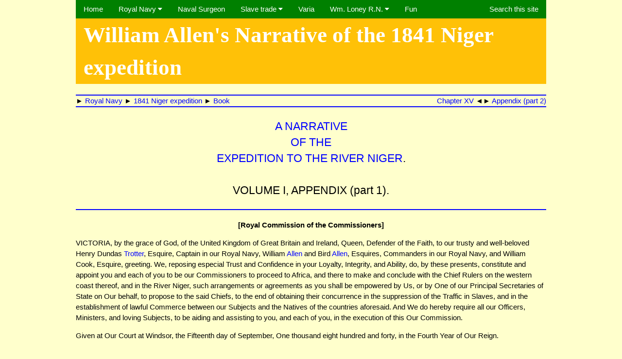

--- FILE ---
content_type: text/html; charset=utf-8
request_url: https://www.pdavis.nl/Niger_A01.htm
body_size: 14994
content:
<!DOCTYPE HTML>

<html lang='en'>
<meta http-equiv="Content-Type" content="text/html; charset=UTF-8">
<meta name="viewport" content="width=device-width, initial-scale=1">
<link rel=StyleSheet href="misc/pdavis.css" type="text/css">
<link rel="stylesheet" href="misc/w3.css">
<link rel="stylesheet" href="https://cdnjs.cloudflare.com/ajax/libs/font-awesome/4.7.0/css/font-awesome.min.css">
<script src="misc/pdavis.js"></script>
<style>
body, h1, h2, h3, h4, h5, h6  {font-family:Verdana,Arial,Helvetica,sans-serif;color:black;margin:10px;background:#ffffcc;max-width:1000px;margin:auto;}

</style>

<title>William Allen's Narrative of the 1841 Niger expedition</title>

<body>
<div class='w3-container w3-left-align'>
<div w3-include-html="topnav.html"></div> 
<script>
includeHTML();
</script>

<div class='w3-container w3-amber w3-text-white w3-hide-small' style='font-family:Times;font-size:3em;font-weight:bold;'>William Allen's Narrative of the 1841 Niger expedition</div>
<div class='w3-container w3-amber w3-text-white w3-hide-large w3-hide-medium' style='font-family:Times;font-size:2em;font-weight:bold;'>William Allen's Narrative of the 1841 Niger expedition</div>
<br>
<hr class='colr' style='padding:0px;margin:0px;'>
&#9658; <a href='index.htm#Top'>Royal Navy</a> &#9658; <a href='index.htm#Niger'>1841 Niger expedition</a> ► <a href='Niger.htm'>Book</a><span style='float:right'><a href='Niger_15.htm'>Chapter XV</a> &#9668;&#9658; <a href='Niger_A02.htm'>Appendix (part 2)</a></span>
<hr class='colr' style='padding:0px;margin:0px;clear:right;'>
<p class='booktitle' style='margin-left:auto;margin-right:auto;'><a href="Niger.htm">A NARRATIVE<br>
OF THE<br>
EXPEDITION TO THE RIVER NIGER</a>.<br><br>
VOLUME I, APPENDIX (part 1).</P>

<hr class='colr'>
<p class='pcenter'><b><a id="1">[Royal Commission of the Commissioners]</a></b></p>
<P>VICTORIA, by the grace of God, of the United Kingdom of Great Britain and Ireland, Queen, Defender of the Faith, to our trusty and well-beloved Henry Dundas <a href='ShowBiog.php?id=99'>Trotter</a>, Esquire, Captain in our Royal Navy, William <a href='ShowBiog.php?id=4'>Allen</a> and Bird <a href='ShowBiog.php?id=3'>Allen</a>, Esquires, Commanders in our Royal Navy, and William Cook, Esquire, greeting. We, reposing especial Trust and Confidence in your Loyalty, Integrity, and Ability, do, by these presents, constitute and appoint you and each of you to be our Commissioners to proceed to Africa, and there to make and conclude with the Chief Rulers on the western coast thereof, and in the River Niger, such arrangements or agreements as you shall be empowered by Us, or by One of our Principal Secretaries of State on Our behalf, to propose to the said Chiefs, to the end of obtaining their concurrence in the suppression of the Traffic in Slaves, and in the establishment of lawful Commerce between our Subjects and the Natives of the countries aforesaid. And We do hereby require all our Officers, Ministers, and loving Subjects, to be aiding and assisting to you, and each of you, in the execution of this Our Commission.</P>

<P>Given at Our Court at Windsor, the Fifteenth day of September, One thousand eight hundred and forty, in the Fourth Year of Our Reign.</P>

<P>By Her Majesty's Command,<br>
J. <a href="ShowBiog.php?id=84">RUSSELL</a>.</P>

<table class=width100>
<colgroup>
<col class=width50>
<col class=width50>
</colgroup>
<tr>
<td>Captain Henry Dundas <a href='ShowBiog.php?id=99'>Trotter</a>, Commander William <a href='ShowBiog.php?id=4'>Allen</a>, Commander Bird <a href='ShowBiog.php?id=3'>Allen</a>, and William Cook, Esquire, Commissioners for making and concluding Agreements with the Chief Rulers of the Western Coast of Africa, for the Suppression of the Traffic in Slaves, and the establishment of a lawful Commerce.</td><td>&nbsp;</td>
</tr>
</table>
<P>
<hr>
<p class='pcenter'><b><a id="2">[Government instructions to the Commissioners]</a></b></p>

<p class='pcenter'>No. I.</P>

<p class='pright'>Downing Street, January 30, 1841.</P>
<P>GENTLEMEN,</P>

<P>Her Majesty being earnestly desirous to put down entirely that traffic in slaves, and to substitute, instead thereof, a friendly commercial intercourse between her Majesty's subjects and the natives of Africa; and her Majesty having determined to send persons of trust to open a communication with the native African Chiefs, and where it shall appear expedient to conclude, in her Majesty's name, with those chiefs, agreements calculated to attain the salutary objects above declared. Her Majesty has been pleased to approve, that an Expedition shall be sent for this purpose to the several African states, which are situated on or near the sea coast, within the Bights of Ben&igrave;n and Biafra, or within the mouths of the chief rivers, which open into the said Bights, and up and within the River Niger and its tributary streams, as far as they shall be navigable for steamers of the size and draught of those which may accompany and form part of the Expedition; or, in the event of the Niger and its tributaries not proving navigable for vessels of this size and draught, to proceed, either by land or water, to any place or places on their banks, or to any countries lying within a distance convenient to be reached, where, in the opinion of the Commissioners named in the accompanying Commission, it may be important and advisable to treat with the native chiefs, in conformity with the main objects of this Expedition: and her Majesty having the fullest trust and confidence in your tried fidelity, zeal for the service, your prudence and ability, has, by the accompanying Commission under her Royal Sign Manual, been pleased to appoint you to be the Commissioners, to accompany and form part of the Expedition for the aforesaid purpose described; and her Majesty has further been pleased to command me to give you the following instructions for your guidance: -</P>

<P>l. I am, in the first instance, commanded to impress upon you her Majesty's injunctions, that you act always, and in all points respecting your commission, cordially and in unison with each other. You will not withhold from each other the free expression of any variance of opinion; but you will distinctly understand, that if, after due consideration, you cannot agree, the opinion of that gentleman is to prevail, whose name stands first in the Commission which her Majesty has been pleased to give to you.</P>

<P>In such event, however, each dissentient will, if he sees sufficient reason, record, in writing, his opinion, for the information of her Majesty's Government.</P>

<P>2, 3. The first commission, as commander of the naval portion of the Expedition, consisting of three of her Majesty's steam-vessels, built expressly for this service, commanded respectively by the first, second, and third Commissioners, will receive instructions from the Lords Commissioners of the Admiralty, to take on board the fourth Commissioner, and proceed to the River Niger, touching at Sierra Leone and Cape Coast Castle.</P>

<P>4. You will deliver to her Majesty's Governor of Sierra Leone, the letter addressed to him, which accompanies these instructions, you will explain to him and to her Majesty's Commissioners of the mixed Commission Courts established in that colony, the objects of your Commission; you will request them to afford to you such information and advice as they can give towards assisting you in the accomplishment of those objects; the substance of which information you will forward to this once, and you will preserve all written communications.</P>

<P>5. You are at liberty to select at Sierra Leone, or at any part of the African continent, within the limit of your Commission, and to take with you, as volunteers, any native Africans, or persons of African descent, whom you may meet with there, and who, in your opinion, may be likely to be of use to you as interpreters, or otherwise, and who may be willing to accompany you on a fair and moderate remuneration, which you are hereby authorized to make to them for their services on this Commission, provided that such remuneration does not exceed the amount allowed in the Parliamentary Grant.</P>

<P>6. On your arrival at Cape Coast Castle, you will deliver the accompanying letter to Mr. <a href="ShowBiog.php?id=66">Maclean</a>, the President of the Court of Magistrates of that settlement. You will explain to him the objects of your Commission, and you will obtain from him what information you can respecting the present state of those neighbouring parts of Africa to which your Commission extends, particularly the Bights of Ben&igrave;n and Biafra, and respecting any other matters which may be of use to you towards the attainment of the objects of your Commission.</P>

<P>7. In case you visit Fernando Po, you will find that the gentlemen entrusted with the management of the concerns of the British Commercial establishment there, is in possession of an instruction from the West African Company, of which I annex a copy, and you will obtain from him what information you can for facilitating the objects of your Commission.</P>

<P>8. Arrangements will be made by the Admiralty for the purpose of enabling you, on your arrival at the mouth of the Niger, to proceed with the least possible delay through the unhealthy marshes of the Delta, till you reach Eboe, where you will immediately commence operations, with the view to the execution of the principal objects of your Commission. From that point you will begin to visit as you proceed, and prosecute those objects with the several native chiefs in succession, up to the highest point of the Niger and its tributaries, which you may be able to reach. But, if circumstances with which her Majesty's Government are not acquainted, should, in your opinion, render it expedient to change the order in which it is otherwise prescribed to you to make those visits, you are at liberty to do so. You will, however, in case of making any such alteration, transmit to me, for the information of her Majesty's Government, as occasion offers, a statement of the reasons which have weighed with you in that proceeding.</P>

<P>9. Her Majesty's Government do not limit to any particular period, your stay at one place; but you will consider it as an indispensable instruction, not to continue so long at any one place as to risk the successful prosecution of the objects of your Commission at the remainder.</P>

<P>10. On your arrival at each native settlement, you will ascertain the proper mode for opening a communication with the chief; and in all your intercourse with him, you will take care that you are treated by him with proper respect; and you will not neglect, also, to treat him with the respect which is due to the rank which belongs to him.</P>

<P>11. You will tell the chief, that you are sent by the Queen of Great Britain and Ireland, to express her Majesty's wish to establish friendly relations with him, and to settle and agree with him for the extinction of the foreign traffic in slaves in his dominions; and for the substitution, instead thereof, of a full and free intercourse and barter of all articles of innocent trade between the subjects of her Majesty and those of such Chief, for his profit and advantage, and for the mutual use and comfort and benefit of the subjects of both countries. You will ask him what articles he and his subjects are in want of, and you will express generally the readiness of this country to supply them. You will ask him what articles of trade he and his subjects wish to dispose of, and you will express generally the readiness of this country to purchase them. You will inquire what further articles of native growth, or produce, or manufacture his country can supply, as articles of useful export trade with Great Britain, and you will encourage him to the cultivation or production thereof, by expressing generally the readiness of this country to take off his hands, on fair and reasonable terms of barter, all such articles of useful trade for this country, as he can supply, in return for all such articles of use and comfort, and advantage to himself, as he requires.</P>

<P>12. You will show to him the advantages of putting down the foreign Slave Trade, and of building upon that abolition a lawful and innocent trade. You will say to him, that his subjects will thereby be induced to cultivate the soil, to value their habitations, to increase their produce, and to behave well, in order to keep the advantage which that produce will give to them; that they will thus become better subjects and better men, and that his possessions will thus become more full of what is valuable. You will impress upon him, that he himself will no longer need to make, or to keep up quarrels with his neighbours, or to undertake distant and dangerous wars, or to seek out causes of punishment to his own subjects, for the sake of producing from the odious trade in slaves an income to himself.</P>

<P>You will explain to him, that the people of this country will, out of the produce of labour in cultivating, gathering, and preparing articles for trade, bring to him more revenues, and be consequently more valuable to him.</P>

<P>13. You will tell him that her Majesty, desirous to make that innocent commerce, which is a benefit to all nations, a peculiar benefit to himself, proposes that, upon his abolishing the Slave Trade, not only he and his subjects shall have this free and advantageous commerce, but that he himself shall have, for his own share, and without any payment on his part, a sum not exceeding one twentieth part value of every article of British merchandize brought by British ships and sold in his dominions; such proportion to be taken by himself, without any reference to the amount of articles for which the remaining nineteen twentieths shall be bartered with him or with his subjects; and you will make agreements with him on this subject conformable, as far as possible, with the draft agreement. You will, where possible, stipulate in return for a free right of barter for his subjects, and the abolition of any monopoly in his own favour, should such exist.</P>

<P>14. While explaining to the Chief the profit to be derived from the cultivation of the soil, you will not fail, on all proper occasions, so far as you may deem it expedient and compatible with the main objects of your mission, to draw his attention to the superior advantages of Free over Slave Labour; to impress upon him the impolicy, as well as the injustice of slavery, and to acquaint him with the abhorrence in which it is held by her Majesty and the people of England. You may remind him of the large tracts of waste land in his possession; state how unprofitable they are to him at present, and inform him, that if he could procure such land to be cultivated by his subjects on a system of free labour, he would be justly entitled to receive a considerable share of the increased profits; far more than enough to counterbalance all the profits which could possibly arise from the continuance of the Slave Trade. You may further remind him, that every man naturally works harder for himself than for another, and is more economical and more careful of his own property; consequently, that the produce of the country would be much greater by free labour than by any other system, and that he would derive a double advantage; first, from his share of the produce as a landlord, and afterwards from the duties he would get as Chief on the sale of the remainder. You may further intimate to him, that a compliance with the wish of her Majesty's Government and her people in this respect, would certainly increase her Majesty's interest in his welfare, and enable her Majesty and her people to render much greater assistance and encouragement in improving the condition of himself and his people, than could be afforded them during the continuance of a system of Slave labour. But you must always bear in mind that the main object of your Commission is the extinction of the Foreign Slave Trade, and all other points must for the present be considered subordinate.</P>

<P>15. You will, at the proper time, exhibit the presents with which you are furnished from Her Majesty, as proofs of the desire of friendship which the Queen entertains towards the Chief, and as samples of the articles, with which among others. this country will be glad to supply himself and his subjects in as great a quantity, as they shall want and wish, on fair and reasonable terms of barter.</P>

<P>You should not distribute these presents to any of the Chiefs, except in those cases where you are satisfied that the interests of the Commission in which you are employed imperatively require it; and further, you will also bear in mind the necessity of giving no more than is absolutely requisite; and especially with a view to avoid all possibility of in future impeding ordinary traffic with British or other merchants. In case any of the Chiefs or Headmen of the country should be willing to make presents, you are authorized to exercise your discretion in receiving or rejecting the same; all presents received being for the use of Her Majesty.</P>

<P>16. You will finally propose to him an Agreement upon the basis of the Draft with which you are herewith furnished.</P>

<P>17. If, after earnestly discussing this matter with the Chief, you shall find that your arguments have not so far prevailed with him, as to induce him to enter into this Agreement for the extinction of the Foreign Slave Trade in his dominions; and if he shall resolutely resist your suggestions and the wishes of Her Majesty to that effect; you will entreat and urge him to reconsider this matter, you will ask him to assemble his elders or Headmen, and consult with them before he finally rejects the proposals made by you.</P>

<P>18. You will, if permitted to be present at such conference, declare that the Queen, your Sovereign, however powerful, is anxious only to promote peace and prosperity among them; that she offers them, through you, every advantage that they can want, and that she can give towards increasing, in a harmless and sure way, the wealth and power of the country; that you come but to ask them to give up the custom of exporting human beings as slaves, and, in return to offer them a more profitable substitute in innocent trade; that if they wish, moreover, any help towards the production of any article, or introduction of any commodity or art for the benefit of their country, your Sovereign is disposed to assist them, and her subjects will be willing to supply, at a moderate rate, what they desire; and that you will express to Her Majesty their wishes, and forward their views to that effect.</P>

<P>19. While you describe the power and wealth of your country, you will, in all your interviews with the African Chiefs, and with other African natives, on the subject of the suppression of the Slave Trade, abstain carefully from any threat or intimation that hostilities upon their territory will be the result of their refusal to treat. You will state, that the Queen and people of England profess the Christian religion; that by this religion they are commanded to assist in promoting good-will, peace, and brotherly love, among all nations and men; and that, in endeavouring to commence a further intercourse with the African nations, Her Majesty's Government are actuated and guided by these principles. You will make allowance for the motives of fear, of distrust, of jealousy, of suspicion, by which native Africans, unaccustomed to treat with Europeans, in this formal way, may at first naturally view the overtures made to them. You will make allowance also for the misunderstanding either of language, of manner, or of conduct, or of your object in seeking intercourse with them; you will also allow for any hardness of feeling you may witness in them on the subject of Slave Trade, a hardness naturally engendered by the exercise of that traffic, and perhaps, in some cases, increased by intercourse with the lowest and basest of Europeans. You will endeavour to convince them by courtesy, by kindness, by patience and forbearance, of your most persevering desire to be on good terms with them: and you will be most careful to exhibit no signs of needless mistrust. You will, on all occasions, keep a strict watch so that no mischief may from open force, or secret wile of the natives, ensue to the lives, liberties and properties of yourselves, and of others committed to your care; and with this view, you will be careful to be provided with adequate means for defence as far as possible; but you will on no account, have recourse to arms, excepting for the purpose of defence, and you will bear in mind that the language and conduct prescribed to you in this paragraph, is that which you are to observe on all occasions in the course of your Commission.</P>

<P>20. If after all your attempts to attain the immediate object of your Commission you shall fail in it, you will conclude by telling the Chief and his Headmen, that Her Majesty is bound to use all her naval means, in conformity with treaties already entered into with other great powers, to endeavour entirely to put a stop to the exportation of Slaves, from the dominions of every African Chief, and that the Chief and his subjects will, when perhaps too late, see cause to regret their conduct.</P>

<P>21. In those cases, in which all your arguments and representations failing, you will have been obliged to leave the Chief and his country without accomplishing the immediate objects of your mission, you will be careful still, even at parting, to leave that chief and his country, in a friendly manner, in order to give room for future overtures, and for a reconsideration of the kindly meant efforts of Her Majesty; and you will, if time and circumstances allow it, take an opportunity of visiting again those Chiefs who, in your first visit declined your overtures, and strengthened by the weight which your success elsewhere may have given to your negociations, you will again urge the Chiefs to conclude an agreement on the before-mentioned basis of the abolition of the Slave Trade.</P>

<P>22. In those cases in which you shall succeed in inducing the Chief to make an agreement on the basis proposed, you will, where necessary, induce his Headmen to join in the agreement, and further urge him to make and proclaim immediately the law of Abolition of the Foreign Slave Trade; and if time will permit, you will stay to be witness of the immediate effects of the proceeding.</P>

<P>23. Two Stipulations are inserted at the end of the agreement, which is to be proposed to the African Chiefs, under the head of Additional terms for Special Cases.</P>

<P>These additional terms are not to be proposed to the African Chiefs generally, but to those Chiefs only to whom you may deem it especially expedient or desirable to submit such stipulations for their acceptance; and in no case are those additional terms, whether they shall be agreed to, wholly, or in part, to be inserted in the body of the agreement, but to be added to it as separate articles.</P>

<P>24. The first stipulation is for abolishing human sacrifices. Her Majesty's Government are anxious as a general principle, that you should show that your Government and yourselves respect the laws and usages and habits of the people you are commanded to confer with. But in the case of human sacrifices, the doctrines of the Christian religion, as well as all natural principles of right and wrong, so utterly prohibit them, and the practice is so certain to perpetuate barbarism, and so calculated to prevent all safe and profitable communication, that you are authorized in this case to make an exception from the general rule of not interfering with the domestic institutions of each State.</P>

<P>Wherever, therefore you shall find that human sacrifices exist, you will earnestly entreat the Chief to consider the reasons for complying with the earnest wish of our Queen who desires their welfare, and who is so powerful a friend to them and to all whom she protects. You will, if necessary and prudent, assemble the Headmen, and urge to them as well as to the Chief, the considerations which should prompt them to abolish the practice, viz.:</P>

<P>The general and inevitable effect of human sacrifices in lessening the population; and the particular evil of the practice in depriving the country, at times, of persons the most serviceable to it, at the moment when they are most needed, the consequence in all cases of producing misery in the family from which the victim is selected; the utter subversion of all principles of justice, in taking away the life of any person without any offence having been committed by the individual; the feeling of general insecurity of life, which such a practice produces, and the necessary abhorrence of Him who has created all Men, to an act which is against every tie of human affection, and to a punishment which makes no distinction between innocence and crime.</P>

<P>You will earnestly entreat them to consider the great truths you have told them, and to break the bonds which chain them to this practice.</P>

<P>But you will insist on this point no further, than by anxious exhortation, and by affectionate advice; and should you fail at present, you will leave it to time, and repeated council, to produce a change so devoutly to be wished.</P>

<P>25. The second stipulation is for a purchase of land, for the erection of a Fort.</P>

<P>It is considered desirable by her Majesty's Government, to have power to erect one or more small Forts on the Niger, from whence, and by means of which, to watch over the due execution of the agreements, to assist in the abolition of the Slave Trade, and to protect and further the innocent trade of her Majesty's subjects.</P>
<P>Bearing these views in mind, you will, in your course up that river, select some one or more appropriate spots for the erection of Forts for the above-mentioned purposes; and you will make with the Chief of the country a conditional bargain for the land, stating the purpose for which it is intended; you will pay down a small portion of the price, as security for the purchase and permission; and you will send or bring home, for the consideration and ultimate decision of her Majesty's government, reports and drawings explanatory of the spot, and of its capabilities.</P>
<P>The spots should be chosen with reference both to defence and salubrity; to soil and to climate, not only of the spots themselves, but also of the immediate neighbourhood on both sides of the river; because the miasma from one side of the river will frequently, if carried by winds, produce diseases on the other side. They should be places where vessels may securely anchor, and ride in safety. They should be in situations to which natives are likely to resort for trade, and, if possible, in situations where natives have been accustomed to resort for that purpose. Means of a ready communication with the interior are also desirable for the positions, so that persons wishing to visit the interior from thence, for purposes of commerce, or otherwise, may there find facilities for those objects. They should be in a neighbourhood where supplies for vessels may be got, and in a country where the inhabitants are well disposed towards friendly communication with British subjects; and they will be preferably situated, if not far from some considerable mass of habitations. The establishment of a position near to the confluence of the rivers Niger and Tchadda, would, with its other advantages, have the additional and important one, that it would assist the British trade with both rivers.</P>
<P>26. You will promise to those Chiefs who shall sincerely aid in the views of her Majesty, in abolishing the Slave Trade, that you will do all in your power for their assistance and protection, in case they shall be attacked by enemies for the faithful performance of the conditions of the agreement. But you will only make this promise where you see the prospect of being able effectually to perform it.</P>
<P>27. You will in every conference with African Chiefs, assure them that the Queen has ordered you on the service in which you are engaged, for the benefit and happiness of the African race.</P>
<P>28. You are to understand generally, that any agreement, of whatever nature, you shall enter into with African Chiefs, is to be held subject to her Majesty's sanction; and that a clause is to be inserted in, or added to, any such agreement, declaring that it is expressly reserved to her Majesty, to sanction, modify, or annul the same.</P>
<P>29. If several of the Chieftains could be induced to unite together, and bind themselves by one agreement to suppress the Slave Trade, such conjoint agreement would greatly conduce to effect the principal object of the mission. You are, therefore, to avail yourselves of every opportunity to persuade the Chiefs to adopt this measure; and further to procure, in such agreement, the insertion of proper conditions, to insure to the respective parties mutual protection from all aggressions which might arise from their uniting in such an engagement.</P>
<P>30. You yourselves will be careful to abstain during the whole course of your mission, from all barter, or other bargain for the purposes of commerce, either on your own part, or by or for others; and you will also take care not to mix up either her Majesty's Government or yourselves, in any way, in any commercial or agricultural speculation.</P>
<P>31. If the sovereignty over any country or place should be offered to Great Britain through you, you will engage to submit the proposal to your Sovereign.</P>
<P>32. You will also take care to be courteous and friendly towards the subjects of all civilized nations, whom you may meet in the course of your mission.</P>
<P>33. If at any place, in an independent state, within the range of your Commission, it shall appear to you to be desirable that a Resident Agent on the part of her Majesty shall be immediately appointed, and enter on his duties, you are empowered to leave at such place provisionally, as British Resident Agent, any one of the gentlemen of your Commission, or of the officers or others of the Expedition, whom you may think competent and fitted to the duties of that situation. You may assure to such gentleman an allowance proportioned to the circumstances of his situation for one year only.</P>
<P>34. If, however, at such place, at which you are of opinion that a Resident Agent on the part of her Majesty would be desirable, you shall find any respectable British merchant, or factor, whom you shall see to be fit to be named provisionally British Resident Agent, you may appoint such person provisionally to that situation, subject to confirmation from home. It is supposed that the superior protection which this character will give to such a gentleman will be a sufficient compensation to him for his services.</P>
<P>35. In case you shall find that any Agents of foreign Chiefs or Powers shall be resident at the places at which you may touch, or that any negotiations are going on between the Chief you visit and other persons or Powers, you will endeavour to learn the purport of them, and the views of the respective parties to such negotiation, particularly with respect to the Slave Trade; and you will transmit these particulars to me.</P>
<P>36. You will make the commercial interests of Great Britain an object of your constant attention; you will countenance British subjects, trading innocently to the possessions of any Chief of that part of Africa to which your Commission extends; always, however, excepting merchants trading to those countries or possessions, the Chief whereof has declined to abolish the foreign Slave Trade. And if any British subjects, trading innocently, as aforesaid, to the Chiefs who shall have abolished the Trade in Slaves, should have any suit or pretension depending, you will endeavour to procure for them speedy justice. Yet, for the honour of her Majesty, you will confine your interference to such cases only as may deserve the interposition of her Majesty's name, for the proper relief of British subjects, and for their support in their just rights.</P>
<P>37. You will at every place you shall visit, collect, and afterwards, as opportunities may occur, transmit to me the most accurate information you can obtain upon the Slave Trade, whether carried on by the Chief only, or by his subjects only, or by both; the income derived therefrom by the Chief; the average number of slaves shipped, or otherwise taken off, in the course of a season; the countries or places from which they are supposed to have come, and the routes by which they are generally brought, and the circumstances by which in general they are supposed to have become slaves; the nations and the individuals by whom they are supplied, and the price paid for them, both in the country from whence they come, and at the place at which you make the inquiry; their course down to the spot, where they are finally embarked for the foreign Slave Trade; and the means whereby that trade can at any of those places be best prevented or stopped in its progress.</P>
<P>38. You will likewise make special inquiries as to the state of slavery existing in any country you may visit. As far as you can, you will endeavour to ascertain the numbers so enslaved; what proportion they bear to the whole population; to what extent predial agricultural] slavery prevails; the condition and treatment of slaves; whether liable to be sold, put to death, or how otherwise punished at the pleasure of the owner; whether the numbers are increasing or diminishing; who are liable to be made slaves, and for what causes; whether emancipation is in any, and what cases allowed to take place; what powers the Chief possesses in respect of emancipating or improving their condition; what is the average value of slaves of different ages and sexes; and every other important particular calculated to throw light upon the character of domestic slavery at present existing in Africa.</P>
<P>39. You will also collect and transmit to me, in like manner, the most accurate information you can obtain as to the extent of the possessions of each Chief you may visit; and as to his influence beyond those possessions; as to the number of his towns and villages, and whether they are walled or open; as to the number of the inhabitants in the principal towns, and the total supposed population of his possessions; as to the rivers which run through those possessions, their source and mouth, and how far and for what boats navigable; as to the numbers and condition of the army, as to the nature and amount of the contribution levied on the people, and what are the further and financial resources of the Chief; and what is the extent of the power possessed by the Chief over his subjects: how far it is limited by law or custom, or by powers possessed by his elders or Headmen; and whether the succession to the Chief is hereditary or elective; and also, what is the personal character and influence of the present Chief.</P>
<P>40. You will, in like manner, collect and send to me, the most accurate information you can obtain on the state of trade in those countries; on the state of agriculture, and the state of the mechanical arts; on the climate, and on the soil; on the general face of the country, and on their animals tame and wild. You will learn, so far as you can, and enumerate the several productions of the soil, which, either in a raw or prepared state, may be turned to uses of commerce; and the several animals, and parts of animals, which may be turned to uses. You will learn and enumerate such of those several articles as now form articles of trade, the frequency and duration of the markets, the general supply and the price of each article at them, and the quality of each article. You will state the nations to whom, and the purposes for which they are sold. And, in respect of such articles of European produce or manufacture as you may see there, you will mark the price they bear, and the comparative desire the natives have for them, and how far the supply seems equal to the demand; and you will mark which of those articles you take with you, they appear most to esteem, and what others they ask for, and how it will be best to promote and increase an intercourse of commerce with them. You will, when you can procure them, get specimens of the several minerals, woods, grains, gums, and dyes, and, folding them in paper, state on that paper the name of the article, and place and date at which procured; and you will put down memoranda of the uses to which they are or may be probably applied.</P>
<P>41. You will collect also, and give what information you can get, on the religion of the natives, and on their state of civilizations including anything particular in their habits and customs; stating also their bodily appearance and mental character, and any striking virtues, vices, or talents, or capabilities of which they are possessed, and any peculiar diseases to which they are subject, and what is the appearance and composition of their habitations. And you will add to this account any particulars you can observe and learn, respecting their implements both of peace and war.</P>
<P>42. You will be careful to note down any traces of former visits of Europeans, at the places or provinces which you visit, stating their objects, if known, and the apparent effects, if any, of their visits.</P>
<P>43. You will perceive from these instructions, that your attention, as to the acquisition of information, is first and principally to be directed to the countries on the banks of the Niger; but should very favourable opportunities arise of sending persons into neighbouring parts of Africa, with a well-grounded hope of advancing the principal objects of your Commission, you are authorized so to do, provided persons competent to such service shall volunteer; and in such cases, you are empowered to direct them either to return to the steamers before they quit the river, or to proceed to the coast, according to such route as you deem most advisable.</P>
<P>The expense attendant upon such subsidiary Commissions will be defrayed by her Majesty's Government; but you will exercise this power, so reposed in you, only when the state of circumstances appears to you fully to justify having recourse to this measure; and you will transmit in writing a statement of the reasons which may induce you to exercise this power, and the advantages expected to be derived from so doing. You will not fail to give all persons so employed by you full instructions for their conduct on such Expedition.</P>
<P>Whereas, likewise, it may happen, on your progress up the Niger, that you may have good reason to believe that the great objects of your Commission will be advanced by commencing a communication with Lokatoo, or the State of Bornou, or other countries at a distance from the Niger, in such cases you are authorized to send such proper persons as may be willing to go to the Chiefs of such States, to induce them to send agents, duly authorized to meet you, for the purpose of concluding agreements for the suppression of the Slave Trade; and you will instruct all persons so sent by you to procure all useful information on subjects immediately connected with your Commission as to the Slave Trade, and also as to the state of the countries they may visit, in all important points, in laws of government, agriculture, and trade; and you will further direct them, so far as time will allow, and opportunity may occur, to record all interesting particulars as to the natural productions of the country, and other similar matters.</P>
<P>Instructions from the Admiralty will be given to the officer commanding the Expedition, authorizing him, if circumstances shall render it necessary for effecting and securing the objects of this Expedition, to leave behind in the River Niger, one or more of the steam-vessels, with power to the officer left in command, to come down to Ascension, and there refit, returning up the river, or elsewhere, when the healthy season shall again commence, and the interests of the service shall require it.</P>
<P>44. You will, in respect to each place which you visit, draw up a separate despatch, addressed to me, containing an account of your proceedings at that place, including also a statement of proceedings which had occurred since the date of the previous despatch.</P>
<P>45. You will also, in respect to each place, draw up a separate despatch, addressed to me, containing a statement of all the information which you have been able to collect respecting such place, under the heads on which you are directed to make inquiry, including in that despatch any information you have been able to collect on any other points, which you conceive may be interesting to her Majesty's Government.</P>
<P>46. You will number each of your despatches to me, beginning with No. 1, and continuing the number in succession, and you will transmit them to me as occasions may arise, for the information of her Majesty's Government; and you will keep copies of each of these reports, to provide for the case of accident.</P>
<P>47. You will also, each of you, keep minute daily journals of every transaction which may take place under your eyes, noting down in that journal, the occurrences as they take place, and the information, as it is given to you, together with the observations you make on it at the time; and you will on your return, make up, each of you, and deliver to me, a full and complete narrative, in writing, of all affairs that have come to your knowledge during your mission, which you may deem worthy of communication to her Majesty's Government, and which may not have been included in the general despatches, including also a Report on the details and result of your Commission, and accompanying that Report by a copy of your journals.</P>
<P>48. You will be furnished, at the cost of her Majesty's Government, with a set of such Books, Maps and Charts, and Instruments, as you conceive may be useful to you in your Commission; and on your return, you will transmit the collection to this office, together with the originals of the official papers in your custody.</P>
<P>49. When the most important points of your Commission are fulfilled, it may happen that a part may yet remain, which will not require the presence of all the Commissioners. In that case, such of you as may be safely spared, without detriment to the service, may return to England; the rest will remain so long as you may deem it necessary, or as may be directed by orders from her Majesty's Government. With respect to the withdrawal of her Majesty's ships, the Commander of the Expedition will receive instructions from the Admiralty,</P>
<P>50. You will receive from me, and conform to such further instructions and directions, as her Majesty's Government shall, from time to time, have to give you, for your guidance in the interests confided to your care.</P>
<P>I have the honour to be,<br>
Gentlemen,<br>
Your obedient humble servant,<br>
J. <a href="ShowBiog.php?id=84">RUSSELL</a>.</P>
<hr>
<p class='pcenter'><b><a id="3">[Additional government instructions to the Commissioners]</a></b></p>
<p class='pcenter'>No. II.</P>
<p class='pright'>Downing Street, January 30, 1841.</P>
<P>Gentlemen,</P>
<P>In my general instructions of this day's date, I have authorized you to make a conditional bargain of a site of land on the Niger, for the erection of a fort. But I have also instructed you, that you are not authorized to accept, on behalf of her Majesty, the sovereignty over any province or place which might be offered through you to the Crown.</P>
<P>The question of establishing British sovereignty in Africa must be reserved for future consideration and decision. But you will perceive from the accompanying copy of a letter, which has been addressed to me by Dr. <a href="ShowBiog.php?id=64">Lushington</a> and by Sir Fowell <a href="ShowBiog.php?id=21">Buxton</a>, that they have urged the establishment of such sovereignty as indispensable, in their judgment, for the success of the views of an agricultural society, who contemplate the prosecution of the special objects explained in the letter.</P>
<P>Dr. <a href="ShowBiog.php?id=64">Lushington</a> and Sir Fowell <a href="ShowBiog.php?id=21">Buxton</a> are desirous of the purchase of the sovereignty over a territory not exceeding one hundred miles square, in which the agent of the agricultural society adverted to, would, on behalf of that body purchase, in fee simple, the most eligible spot for the purposes of the society.</P>
<P>I can only, however, at present instruct you to make this proposition the subject of your most careful inquiry, with a view to your reporting.<br>
1st. Whether a tract of land, of the nature of that required, could be easily obtained, and upon what terms.<br>
2nd. Whether such territory might be acquired in a district deemed tolerably healthy for Europeans.<br>
3rd. Whether the neighbouring tribes would be likely to be friendly or hostile to the proposed agricultural establishment; and,<br>
4thly. What force would be required for the protection of such territory.</P>
<P>You will have carefully to weigh, therefore, the practicability, advantages, and dangers of acquiring sovereignty for the Crown over a considerable territory.</P>
<P>You are not to satisfy yourselves that a single Chief is willing to sell his dominions, or a portion of them, but are to consider the hazard of jealousy, and of hostility being excited among neighbouring Chiefs by the appearance of the British Flag, as a token of sovereign power in the midst of their possessions. You will have to calculate the force that would be necessary to maintain and defend the territory that might be acquired; the facility or difficulty of relief; the extent of territory necessary to protect those who might seek shelter and security within its borders, as well as the danger of invasion from any European power which might have settlements on the coast.</P>
<P>I have the honour to be,<br>
Gentlemen,<br>
Your most obedient humble servant,<br>
J. <a href="ShowBiog.php?id=84">RUSSELL</a>.</P>
<!-- footer -->
<hr class='colr' style='padding:0px;margin:0px;'>
<a href='#Top'>Top&uarr;</a><span style='float:right;'><a href='Niger_15.htm'>Chapter XV</a> &#9668;&#9658; <a href='Niger_A02.htm'>Appendix (part 2)</a></span>
﻿<hr class='colr' style='padding:0px;margin:0px;clear:right;'>

<table class=right>
<tr>
<td><a href='https://validator.w3.org/check?uri=referer' referrerpolicy='unsafe-url'><img src='png/html5.png' alt='Valid HTML 5.0'></a></td>
</tr>
</table>
</div>
</body>
</html>
